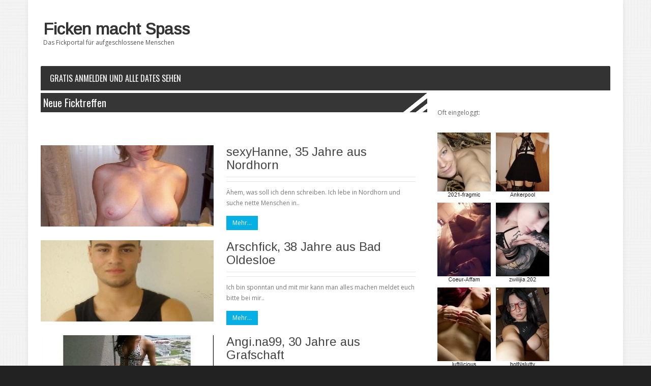

--- FILE ---
content_type: text/html; charset=UTF-8
request_url: https://ficken-macht-spass.com/page/6/
body_size: 7779
content:
<!DOCTYPE html>
<html dir="ltr" lang="de"
	prefix="og: https://ogp.me/ns#" >
<head>	
<!-- Meta info -->
<meta charset="UTF-8" />
<meta name="viewport" content="width=device-width, initial-scale=1, maximum-scale=1" />
<!-- Title -->

<link rel="profile" href="http://gmpg.org/xfn/11" />
 
<link rel="pingback" href="https://ficken-macht-spass.com/xmlrpc.php" />

<!-- CSS + jQuery + JavaScript --> 

<!--[if lt IE 9]> 
<link rel='stylesheet' href='https://ficken-macht-spass.com/wp-content/themes/bresponzive/css/ie8.css' type='text/css' media='all' />
<script src="https://ficken-macht-spass.com/wp-content/themes/bresponzive/js/html5.js"></script> 
<script type="text/javascript" src="https://ficken-macht-spass.com/wp-content/themes/bresponzive/js/css3-mediaqueries.js"></script>
<![endif]-->
<!--[if  IE 9]>
<link rel='stylesheet' href='https://ficken-macht-spass.com/wp-content/themes/bresponzive/css/ie9.css' type='text/css' media='all' /> 
<![endif]-->

		<!-- All in One SEO 4.3.3 - aioseo.com -->
		<title>Private Fickkontakte - Part 6</title>
		<meta name="description" content="Tolerante und aufgeschlossene Leute verabreden sich hier zu aufregenden Dates. - Part 6" />
		<meta name="robots" content="max-snippet:-1, max-image-preview:large, max-video-preview:-1" />
		<link rel="canonical" href="https://ficken-macht-spass.com/page/6/" />
		<link rel="prev" href="https://ficken-macht-spass.com/page/5/" />
		<link rel="next" href="https://ficken-macht-spass.com/page/7/" />
		<meta name="generator" content="All in One SEO (AIOSEO) 4.3.3 " />
		<meta property="og:locale" content="de_DE" />
		<meta property="og:site_name" content="Ficken macht Spass | Das Fickportal für aufgeschlossene Menschen" />
		<meta property="og:type" content="website" />
		<meta property="og:title" content="Private Fickkontakte - Part 6" />
		<meta property="og:description" content="Tolerante und aufgeschlossene Leute verabreden sich hier zu aufregenden Dates. - Part 6" />
		<meta property="og:url" content="https://ficken-macht-spass.com/page/6/" />
		<meta name="twitter:card" content="summary" />
		<meta name="twitter:title" content="Private Fickkontakte - Part 6" />
		<meta name="twitter:description" content="Tolerante und aufgeschlossene Leute verabreden sich hier zu aufregenden Dates. - Part 6" />
		<script type="application/ld+json" class="aioseo-schema">
			{"@context":"https:\/\/schema.org","@graph":[{"@type":"BreadcrumbList","@id":"https:\/\/ficken-macht-spass.com\/page\/6\/#breadcrumblist","itemListElement":[{"@type":"ListItem","@id":"https:\/\/ficken-macht-spass.com\/#listItem","position":1,"item":{"@type":"WebPage","@id":"https:\/\/ficken-macht-spass.com\/","name":"Home","description":"Tolerante und aufgeschlossene Leute verabreden sich hier zu aufregenden Dates. - Part 6","url":"https:\/\/ficken-macht-spass.com\/"}}]},{"@type":"CollectionPage","@id":"https:\/\/ficken-macht-spass.com\/page\/6\/#collectionpage","url":"https:\/\/ficken-macht-spass.com\/page\/6\/","name":"Private Fickkontakte - Part 6","description":"Tolerante und aufgeschlossene Leute verabreden sich hier zu aufregenden Dates. - Part 6","inLanguage":"de-DE","isPartOf":{"@id":"https:\/\/ficken-macht-spass.com\/#website"},"breadcrumb":{"@id":"https:\/\/ficken-macht-spass.com\/page\/6\/#breadcrumblist"},"about":{"@id":"https:\/\/ficken-macht-spass.com\/#organization"}},{"@type":"Organization","@id":"https:\/\/ficken-macht-spass.com\/#organization","name":"Ficken macht Spass","url":"https:\/\/ficken-macht-spass.com\/"},{"@type":"WebSite","@id":"https:\/\/ficken-macht-spass.com\/#website","url":"https:\/\/ficken-macht-spass.com\/","name":"Ficken macht Spass","description":"Das Fickportal f\u00fcr aufgeschlossene Menschen","inLanguage":"de-DE","publisher":{"@id":"https:\/\/ficken-macht-spass.com\/#organization"},"potentialAction":{"@type":"SearchAction","target":{"@type":"EntryPoint","urlTemplate":"https:\/\/ficken-macht-spass.com\/?s={search_term_string}"},"query-input":"required name=search_term_string"}}]}
		</script>
		<!-- All in One SEO -->

<link rel='dns-prefetch' href='//fonts.googleapis.com' />
<link rel="alternate" type="application/rss+xml" title="Ficken macht Spass &raquo; Feed" href="https://ficken-macht-spass.com/feed/" />
<link rel="alternate" type="application/rss+xml" title="Ficken macht Spass &raquo; Kommentar-Feed" href="https://ficken-macht-spass.com/comments/feed/" />
<script type="text/javascript">
/* <![CDATA[ */
window._wpemojiSettings = {"baseUrl":"https:\/\/s.w.org\/images\/core\/emoji\/15.0.3\/72x72\/","ext":".png","svgUrl":"https:\/\/s.w.org\/images\/core\/emoji\/15.0.3\/svg\/","svgExt":".svg","source":{"concatemoji":"https:\/\/ficken-macht-spass.com\/wp-includes\/js\/wp-emoji-release.min.js?ver=6.5.7"}};
/*! This file is auto-generated */
!function(i,n){var o,s,e;function c(e){try{var t={supportTests:e,timestamp:(new Date).valueOf()};sessionStorage.setItem(o,JSON.stringify(t))}catch(e){}}function p(e,t,n){e.clearRect(0,0,e.canvas.width,e.canvas.height),e.fillText(t,0,0);var t=new Uint32Array(e.getImageData(0,0,e.canvas.width,e.canvas.height).data),r=(e.clearRect(0,0,e.canvas.width,e.canvas.height),e.fillText(n,0,0),new Uint32Array(e.getImageData(0,0,e.canvas.width,e.canvas.height).data));return t.every(function(e,t){return e===r[t]})}function u(e,t,n){switch(t){case"flag":return n(e,"\ud83c\udff3\ufe0f\u200d\u26a7\ufe0f","\ud83c\udff3\ufe0f\u200b\u26a7\ufe0f")?!1:!n(e,"\ud83c\uddfa\ud83c\uddf3","\ud83c\uddfa\u200b\ud83c\uddf3")&&!n(e,"\ud83c\udff4\udb40\udc67\udb40\udc62\udb40\udc65\udb40\udc6e\udb40\udc67\udb40\udc7f","\ud83c\udff4\u200b\udb40\udc67\u200b\udb40\udc62\u200b\udb40\udc65\u200b\udb40\udc6e\u200b\udb40\udc67\u200b\udb40\udc7f");case"emoji":return!n(e,"\ud83d\udc26\u200d\u2b1b","\ud83d\udc26\u200b\u2b1b")}return!1}function f(e,t,n){var r="undefined"!=typeof WorkerGlobalScope&&self instanceof WorkerGlobalScope?new OffscreenCanvas(300,150):i.createElement("canvas"),a=r.getContext("2d",{willReadFrequently:!0}),o=(a.textBaseline="top",a.font="600 32px Arial",{});return e.forEach(function(e){o[e]=t(a,e,n)}),o}function t(e){var t=i.createElement("script");t.src=e,t.defer=!0,i.head.appendChild(t)}"undefined"!=typeof Promise&&(o="wpEmojiSettingsSupports",s=["flag","emoji"],n.supports={everything:!0,everythingExceptFlag:!0},e=new Promise(function(e){i.addEventListener("DOMContentLoaded",e,{once:!0})}),new Promise(function(t){var n=function(){try{var e=JSON.parse(sessionStorage.getItem(o));if("object"==typeof e&&"number"==typeof e.timestamp&&(new Date).valueOf()<e.timestamp+604800&&"object"==typeof e.supportTests)return e.supportTests}catch(e){}return null}();if(!n){if("undefined"!=typeof Worker&&"undefined"!=typeof OffscreenCanvas&&"undefined"!=typeof URL&&URL.createObjectURL&&"undefined"!=typeof Blob)try{var e="postMessage("+f.toString()+"("+[JSON.stringify(s),u.toString(),p.toString()].join(",")+"));",r=new Blob([e],{type:"text/javascript"}),a=new Worker(URL.createObjectURL(r),{name:"wpTestEmojiSupports"});return void(a.onmessage=function(e){c(n=e.data),a.terminate(),t(n)})}catch(e){}c(n=f(s,u,p))}t(n)}).then(function(e){for(var t in e)n.supports[t]=e[t],n.supports.everything=n.supports.everything&&n.supports[t],"flag"!==t&&(n.supports.everythingExceptFlag=n.supports.everythingExceptFlag&&n.supports[t]);n.supports.everythingExceptFlag=n.supports.everythingExceptFlag&&!n.supports.flag,n.DOMReady=!1,n.readyCallback=function(){n.DOMReady=!0}}).then(function(){return e}).then(function(){var e;n.supports.everything||(n.readyCallback(),(e=n.source||{}).concatemoji?t(e.concatemoji):e.wpemoji&&e.twemoji&&(t(e.twemoji),t(e.wpemoji)))}))}((window,document),window._wpemojiSettings);
/* ]]> */
</script>
<style id='wp-emoji-styles-inline-css' type='text/css'>

	img.wp-smiley, img.emoji {
		display: inline !important;
		border: none !important;
		box-shadow: none !important;
		height: 1em !important;
		width: 1em !important;
		margin: 0 0.07em !important;
		vertical-align: -0.1em !important;
		background: none !important;
		padding: 0 !important;
	}
</style>
<link rel='stylesheet' id='wp-block-library-css' href='https://ficken-macht-spass.com/wp-includes/css/dist/block-library/style.min.css?ver=6.5.7' type='text/css' media='all' />
<style id='classic-theme-styles-inline-css' type='text/css'>
/*! This file is auto-generated */
.wp-block-button__link{color:#fff;background-color:#32373c;border-radius:9999px;box-shadow:none;text-decoration:none;padding:calc(.667em + 2px) calc(1.333em + 2px);font-size:1.125em}.wp-block-file__button{background:#32373c;color:#fff;text-decoration:none}
</style>
<style id='global-styles-inline-css' type='text/css'>
body{--wp--preset--color--black: #000000;--wp--preset--color--cyan-bluish-gray: #abb8c3;--wp--preset--color--white: #ffffff;--wp--preset--color--pale-pink: #f78da7;--wp--preset--color--vivid-red: #cf2e2e;--wp--preset--color--luminous-vivid-orange: #ff6900;--wp--preset--color--luminous-vivid-amber: #fcb900;--wp--preset--color--light-green-cyan: #7bdcb5;--wp--preset--color--vivid-green-cyan: #00d084;--wp--preset--color--pale-cyan-blue: #8ed1fc;--wp--preset--color--vivid-cyan-blue: #0693e3;--wp--preset--color--vivid-purple: #9b51e0;--wp--preset--gradient--vivid-cyan-blue-to-vivid-purple: linear-gradient(135deg,rgba(6,147,227,1) 0%,rgb(155,81,224) 100%);--wp--preset--gradient--light-green-cyan-to-vivid-green-cyan: linear-gradient(135deg,rgb(122,220,180) 0%,rgb(0,208,130) 100%);--wp--preset--gradient--luminous-vivid-amber-to-luminous-vivid-orange: linear-gradient(135deg,rgba(252,185,0,1) 0%,rgba(255,105,0,1) 100%);--wp--preset--gradient--luminous-vivid-orange-to-vivid-red: linear-gradient(135deg,rgba(255,105,0,1) 0%,rgb(207,46,46) 100%);--wp--preset--gradient--very-light-gray-to-cyan-bluish-gray: linear-gradient(135deg,rgb(238,238,238) 0%,rgb(169,184,195) 100%);--wp--preset--gradient--cool-to-warm-spectrum: linear-gradient(135deg,rgb(74,234,220) 0%,rgb(151,120,209) 20%,rgb(207,42,186) 40%,rgb(238,44,130) 60%,rgb(251,105,98) 80%,rgb(254,248,76) 100%);--wp--preset--gradient--blush-light-purple: linear-gradient(135deg,rgb(255,206,236) 0%,rgb(152,150,240) 100%);--wp--preset--gradient--blush-bordeaux: linear-gradient(135deg,rgb(254,205,165) 0%,rgb(254,45,45) 50%,rgb(107,0,62) 100%);--wp--preset--gradient--luminous-dusk: linear-gradient(135deg,rgb(255,203,112) 0%,rgb(199,81,192) 50%,rgb(65,88,208) 100%);--wp--preset--gradient--pale-ocean: linear-gradient(135deg,rgb(255,245,203) 0%,rgb(182,227,212) 50%,rgb(51,167,181) 100%);--wp--preset--gradient--electric-grass: linear-gradient(135deg,rgb(202,248,128) 0%,rgb(113,206,126) 100%);--wp--preset--gradient--midnight: linear-gradient(135deg,rgb(2,3,129) 0%,rgb(40,116,252) 100%);--wp--preset--font-size--small: 13px;--wp--preset--font-size--medium: 20px;--wp--preset--font-size--large: 36px;--wp--preset--font-size--x-large: 42px;--wp--preset--spacing--20: 0.44rem;--wp--preset--spacing--30: 0.67rem;--wp--preset--spacing--40: 1rem;--wp--preset--spacing--50: 1.5rem;--wp--preset--spacing--60: 2.25rem;--wp--preset--spacing--70: 3.38rem;--wp--preset--spacing--80: 5.06rem;--wp--preset--shadow--natural: 6px 6px 9px rgba(0, 0, 0, 0.2);--wp--preset--shadow--deep: 12px 12px 50px rgba(0, 0, 0, 0.4);--wp--preset--shadow--sharp: 6px 6px 0px rgba(0, 0, 0, 0.2);--wp--preset--shadow--outlined: 6px 6px 0px -3px rgba(255, 255, 255, 1), 6px 6px rgba(0, 0, 0, 1);--wp--preset--shadow--crisp: 6px 6px 0px rgba(0, 0, 0, 1);}:where(.is-layout-flex){gap: 0.5em;}:where(.is-layout-grid){gap: 0.5em;}body .is-layout-flex{display: flex;}body .is-layout-flex{flex-wrap: wrap;align-items: center;}body .is-layout-flex > *{margin: 0;}body .is-layout-grid{display: grid;}body .is-layout-grid > *{margin: 0;}:where(.wp-block-columns.is-layout-flex){gap: 2em;}:where(.wp-block-columns.is-layout-grid){gap: 2em;}:where(.wp-block-post-template.is-layout-flex){gap: 1.25em;}:where(.wp-block-post-template.is-layout-grid){gap: 1.25em;}.has-black-color{color: var(--wp--preset--color--black) !important;}.has-cyan-bluish-gray-color{color: var(--wp--preset--color--cyan-bluish-gray) !important;}.has-white-color{color: var(--wp--preset--color--white) !important;}.has-pale-pink-color{color: var(--wp--preset--color--pale-pink) !important;}.has-vivid-red-color{color: var(--wp--preset--color--vivid-red) !important;}.has-luminous-vivid-orange-color{color: var(--wp--preset--color--luminous-vivid-orange) !important;}.has-luminous-vivid-amber-color{color: var(--wp--preset--color--luminous-vivid-amber) !important;}.has-light-green-cyan-color{color: var(--wp--preset--color--light-green-cyan) !important;}.has-vivid-green-cyan-color{color: var(--wp--preset--color--vivid-green-cyan) !important;}.has-pale-cyan-blue-color{color: var(--wp--preset--color--pale-cyan-blue) !important;}.has-vivid-cyan-blue-color{color: var(--wp--preset--color--vivid-cyan-blue) !important;}.has-vivid-purple-color{color: var(--wp--preset--color--vivid-purple) !important;}.has-black-background-color{background-color: var(--wp--preset--color--black) !important;}.has-cyan-bluish-gray-background-color{background-color: var(--wp--preset--color--cyan-bluish-gray) !important;}.has-white-background-color{background-color: var(--wp--preset--color--white) !important;}.has-pale-pink-background-color{background-color: var(--wp--preset--color--pale-pink) !important;}.has-vivid-red-background-color{background-color: var(--wp--preset--color--vivid-red) !important;}.has-luminous-vivid-orange-background-color{background-color: var(--wp--preset--color--luminous-vivid-orange) !important;}.has-luminous-vivid-amber-background-color{background-color: var(--wp--preset--color--luminous-vivid-amber) !important;}.has-light-green-cyan-background-color{background-color: var(--wp--preset--color--light-green-cyan) !important;}.has-vivid-green-cyan-background-color{background-color: var(--wp--preset--color--vivid-green-cyan) !important;}.has-pale-cyan-blue-background-color{background-color: var(--wp--preset--color--pale-cyan-blue) !important;}.has-vivid-cyan-blue-background-color{background-color: var(--wp--preset--color--vivid-cyan-blue) !important;}.has-vivid-purple-background-color{background-color: var(--wp--preset--color--vivid-purple) !important;}.has-black-border-color{border-color: var(--wp--preset--color--black) !important;}.has-cyan-bluish-gray-border-color{border-color: var(--wp--preset--color--cyan-bluish-gray) !important;}.has-white-border-color{border-color: var(--wp--preset--color--white) !important;}.has-pale-pink-border-color{border-color: var(--wp--preset--color--pale-pink) !important;}.has-vivid-red-border-color{border-color: var(--wp--preset--color--vivid-red) !important;}.has-luminous-vivid-orange-border-color{border-color: var(--wp--preset--color--luminous-vivid-orange) !important;}.has-luminous-vivid-amber-border-color{border-color: var(--wp--preset--color--luminous-vivid-amber) !important;}.has-light-green-cyan-border-color{border-color: var(--wp--preset--color--light-green-cyan) !important;}.has-vivid-green-cyan-border-color{border-color: var(--wp--preset--color--vivid-green-cyan) !important;}.has-pale-cyan-blue-border-color{border-color: var(--wp--preset--color--pale-cyan-blue) !important;}.has-vivid-cyan-blue-border-color{border-color: var(--wp--preset--color--vivid-cyan-blue) !important;}.has-vivid-purple-border-color{border-color: var(--wp--preset--color--vivid-purple) !important;}.has-vivid-cyan-blue-to-vivid-purple-gradient-background{background: var(--wp--preset--gradient--vivid-cyan-blue-to-vivid-purple) !important;}.has-light-green-cyan-to-vivid-green-cyan-gradient-background{background: var(--wp--preset--gradient--light-green-cyan-to-vivid-green-cyan) !important;}.has-luminous-vivid-amber-to-luminous-vivid-orange-gradient-background{background: var(--wp--preset--gradient--luminous-vivid-amber-to-luminous-vivid-orange) !important;}.has-luminous-vivid-orange-to-vivid-red-gradient-background{background: var(--wp--preset--gradient--luminous-vivid-orange-to-vivid-red) !important;}.has-very-light-gray-to-cyan-bluish-gray-gradient-background{background: var(--wp--preset--gradient--very-light-gray-to-cyan-bluish-gray) !important;}.has-cool-to-warm-spectrum-gradient-background{background: var(--wp--preset--gradient--cool-to-warm-spectrum) !important;}.has-blush-light-purple-gradient-background{background: var(--wp--preset--gradient--blush-light-purple) !important;}.has-blush-bordeaux-gradient-background{background: var(--wp--preset--gradient--blush-bordeaux) !important;}.has-luminous-dusk-gradient-background{background: var(--wp--preset--gradient--luminous-dusk) !important;}.has-pale-ocean-gradient-background{background: var(--wp--preset--gradient--pale-ocean) !important;}.has-electric-grass-gradient-background{background: var(--wp--preset--gradient--electric-grass) !important;}.has-midnight-gradient-background{background: var(--wp--preset--gradient--midnight) !important;}.has-small-font-size{font-size: var(--wp--preset--font-size--small) !important;}.has-medium-font-size{font-size: var(--wp--preset--font-size--medium) !important;}.has-large-font-size{font-size: var(--wp--preset--font-size--large) !important;}.has-x-large-font-size{font-size: var(--wp--preset--font-size--x-large) !important;}
.wp-block-navigation a:where(:not(.wp-element-button)){color: inherit;}
:where(.wp-block-post-template.is-layout-flex){gap: 1.25em;}:where(.wp-block-post-template.is-layout-grid){gap: 1.25em;}
:where(.wp-block-columns.is-layout-flex){gap: 2em;}:where(.wp-block-columns.is-layout-grid){gap: 2em;}
.wp-block-pullquote{font-size: 1.5em;line-height: 1.6;}
</style>
<link rel='stylesheet' id='style-css' href='https://ficken-macht-spass.com/wp-content/themes/bresponzive/style.css?ver=6.5.7' type='text/css' media='all' />
<link rel='stylesheet' id='camera-css' href='https://ficken-macht-spass.com/wp-content/themes/bresponzive/css/camera.css?ver=6.5.7' type='text/css' media='all' />
<link rel='stylesheet' id='skeleton-css' href='https://ficken-macht-spass.com/wp-content/themes/bresponzive/css/skeleton.css?ver=6.5.7' type='text/css' media='all' />
<link rel='stylesheet' id='google-webfonts-css' href='https://fonts.googleapis.com/css?family=Oswald|Arimo|Open+Sans' type='text/css' media='all' />
<link rel='stylesheet' id='slb_core-css' href='https://ficken-macht-spass.com/wp-content/plugins/simple-lightbox/client/css/app.css?ver=2.9.3' type='text/css' media='all' />
<script type="text/javascript" src="https://ficken-macht-spass.com/wp-includes/js/jquery/jquery.min.js?ver=3.7.1" id="jquery-core-js"></script>
<script type="text/javascript" src="https://ficken-macht-spass.com/wp-includes/js/jquery/jquery-migrate.min.js?ver=3.4.1" id="jquery-migrate-js"></script>
<script type="text/javascript" src="https://ficken-macht-spass.com/wp-content/themes/bresponzive/js/jquery.mobilemenu.min.js?ver=6.5.7" id="jquery.mobilemenu.min-js"></script>
<script type="text/javascript" src="https://ficken-macht-spass.com/wp-content/themes/bresponzive/js/jquery.easing.1.3.js?ver=6.5.7" id="easing-js"></script>
<link rel="https://api.w.org/" href="https://ficken-macht-spass.com/wp-json/" /><link rel="EditURI" type="application/rsd+xml" title="RSD" href="https://ficken-macht-spass.com/xmlrpc.php?rsd" />
<meta name="generator" content="WordPress 6.5.7" />
<link rel="icon" href="https://ficken-macht-spass.com/wp-content/uploads/cropped-39125223_2_16_300x300-32x32.jpg" sizes="32x32" />
<link rel="icon" href="https://ficken-macht-spass.com/wp-content/uploads/cropped-39125223_2_16_300x300-192x192.jpg" sizes="192x192" />
<link rel="apple-touch-icon" href="https://ficken-macht-spass.com/wp-content/uploads/cropped-39125223_2_16_300x300-180x180.jpg" />
<meta name="msapplication-TileImage" content="https://ficken-macht-spass.com/wp-content/uploads/cropped-39125223_2_16_300x300-270x270.jpg" />
</head>

<body class="home blog paged paged-6"> 

<!-- #wrapper -->	
<div id="wrapper" class="container clearfix"> 
    
<!-- /#Header --> 
<div id="wrapper-container"> 

<div id="header">	
	<div id="head-content" class="clearfix ">
 	<!-- Logo --> 
			<div id="logo">   
				   
				     
				<h1><a href="https://ficken-macht-spass.com/" title="Ficken macht Spass" rel="home">Ficken macht Spass</a></h1> <span>Das Fickportal für aufgeschlossene Menschen</span>
				   
			</div>	 	
			<!-- /#Logo -->
 	</div>	
 </div>
<!-- /#Header --> 

   	<!-- #CatNav -->  
	<div id="catnav" class="secondary">	
		<ul id="catmenu" class="catnav  container clearfix"><li id="menu-item-293" class="menu-item menu-item-type-post_type menu-item-object-page menu-item-293"><a href="https://ficken-macht-spass.com/anmelden/">Gratis Anmelden und alle Dates sehen</a></li>
</ul>	</div> 
	<!-- /#CatNav -->  
	 
 
	<!--[if lt IE 8]>
		<div class="msgnote"> 
			Your browser is <em>too old!</em> <a rel="nofollow" href="http://browsehappy.com/">Upgrade to a different browser</a> to experience this site. 
		</div>
	<![endif]-->	  
<!--#blocks-wrapper-->
<div id="blocks-wrapper" class="clearfix">
<!--#blocks-left-or-right-->

	<div id="blocks-left" class="eleven columns clearfix">	
   												<h2 class="blogpost-wrapper-title">Neue Ficktreffen </h2>	
					<div class="blog-lists-blog clearfix">
							<div class="blogposts-wrapper clearfix"> 
  
		 		
			<div class="blogposts-inner">
<ul>	 		
			<li class="full-left clearfix">					
				<div class="magbig-thumb post-146 post type-post status-publish format-standard has-post-thumbnail hentry category-aktuelle-fickkontakte">
						 
						 
					  								<a href="https://ficken-macht-spass.com/sexyhenriette-35-jahre-aus-nordhorn/" title="sexyHanne, 35 Jahre aus Nordhorn" class="post-thumbnail">
								
																<img src="https://ficken-macht-spass.com/wp-content/uploads/6413793_2_16_300x300-300x160.jpg" alt="sexyHanne, 35 Jahre aus Nordhorn"  />
 		 
 							</a>
					  						 
   				</div>
						 
				<div class="list-block clearfix">
					<h3><a href="https://ficken-macht-spass.com/sexyhenriette-35-jahre-aus-nordhorn/" title="sexyHanne, 35 Jahre aus Nordhorn">sexyHanne, 35 Jahre aus Nordhorn</a></h3> 	
							<div class="post-meta-blog">



					</div>
							
														
					<div class="maga-excerpt clearfix">
					<p>Ähem, was soll ich denn schreiben. Ich lebe in Nordhorn und suche nette Menschen in..</p>
					</div>	
						<div class="themepacific-read-more"><a class="tpcrn-read-more" href="https://ficken-macht-spass.com/sexyhenriette-35-jahre-aus-nordhorn/" title="sexyHanne, 35 Jahre aus Nordhorn">Mehr...</a>
					</div>	

			</div>
		</li></ul>
<br class="clear" />		</div>		
		
				
			<div class="blogposts-inner">
<ul>	 		
			<li class="full-left clearfix">					
				<div class="magbig-thumb post-144 post type-post status-publish format-standard has-post-thumbnail hentry category-aktuelle-fickkontakte">
						 
						 
					  								<a href="https://ficken-macht-spass.com/arschfick-38-jahre-aus-bad-oldesloe/" title="Arschfick, 38 Jahre aus Bad Oldesloe" class="post-thumbnail">
								
																<img src="https://ficken-macht-spass.com/wp-content/uploads/17149_1_16_300x300-300x160.jpg" alt="Arschfick, 38 Jahre aus Bad Oldesloe"  />
 		 
 							</a>
					  						 
   				</div>
						 
				<div class="list-block clearfix">
					<h3><a href="https://ficken-macht-spass.com/arschfick-38-jahre-aus-bad-oldesloe/" title="Arschfick, 38 Jahre aus Bad Oldesloe">Arschfick, 38 Jahre aus Bad Oldesloe</a></h3> 	
							<div class="post-meta-blog">



					</div>
							
														
					<div class="maga-excerpt clearfix">
					<p>Ich bin sponntan und mit mir kann man alles machen meldet euch bitte bei mir..</p>
					</div>	
						<div class="themepacific-read-more"><a class="tpcrn-read-more" href="https://ficken-macht-spass.com/arschfick-38-jahre-aus-bad-oldesloe/" title="Arschfick, 38 Jahre aus Bad Oldesloe">Mehr...</a>
					</div>	

			</div>
		</li></ul>
<br class="clear" />		</div>		
		
				
			<div class="blogposts-inner">
<ul>	 		
			<li class="full-left clearfix">					
				<div class="magbig-thumb post-142 post type-post status-publish format-standard has-post-thumbnail hentry category-aktuelle-fickkontakte">
						 
						 
					  								<a href="https://ficken-macht-spass.com/angi-na99-30-jahre-aus-grafschaft/" title="Angi.na99, 30 Jahre aus Grafschaft" class="post-thumbnail">
								
																<img src="https://ficken-macht-spass.com/wp-content/uploads/36854871_2_16_300x300-300x160.jpg" alt="Angi.na99, 30 Jahre aus Grafschaft"  />
 		 
 							</a>
					  						 
   				</div>
						 
				<div class="list-block clearfix">
					<h3><a href="https://ficken-macht-spass.com/angi-na99-30-jahre-aus-grafschaft/" title="Angi.na99, 30 Jahre aus Grafschaft">Angi.na99, 30 Jahre aus Grafschaft</a></h3> 	
							<div class="post-meta-blog">



					</div>
							
														
					<div class="maga-excerpt clearfix">
					<p>Ich bn für alles zu haben! Größe:170 Religion:keine Angabe Raucher:yes Figur:schlank Sex:heterosexuell Beziehungsstatus:Single Sternzeichen:Waage Haarfarbe:schwarz..</p>
					</div>	
						<div class="themepacific-read-more"><a class="tpcrn-read-more" href="https://ficken-macht-spass.com/angi-na99-30-jahre-aus-grafschaft/" title="Angi.na99, 30 Jahre aus Grafschaft">Mehr...</a>
					</div>	

			</div>
		</li></ul>
<br class="clear" />		</div>		
		
				
			<div class="blogposts-inner">
<ul>	 		
			<li class="full-left clearfix">					
				<div class="magbig-thumb post-140 post type-post status-publish format-standard has-post-thumbnail hentry category-aktuelle-fickkontakte">
						 
						 
					  								<a href="https://ficken-macht-spass.com/norberta31-32-jahre-aus-frankfurt-am-main/" title="Norberta31, 32 Jahre aus Frankfurt am Main" class="post-thumbnail">
								
																<img src="https://ficken-macht-spass.com/wp-content/uploads/38721829_2_16_300x300-300x160.jpg" alt="Norberta31, 32 Jahre aus Frankfurt am Main"  />
 		 
 							</a>
					  						 
   				</div>
						 
				<div class="list-block clearfix">
					<h3><a href="https://ficken-macht-spass.com/norberta31-32-jahre-aus-frankfurt-am-main/" title="Norberta31, 32 Jahre aus Frankfurt am Main">Norberta31, 32 Jahre aus Frankfurt am Main</a></h3> 	
							<div class="post-meta-blog">



					</div>
							
														
					<div class="maga-excerpt clearfix">
					<p>Welcher Mann sucht eine echt tolle Frau??? Größe:164 Religion:keine Angabe Raucher:yes Figur:schlank Sex:heterosexuell Beziehungsstatus:Single Sternzeichen:Widder..</p>
					</div>	
						<div class="themepacific-read-more"><a class="tpcrn-read-more" href="https://ficken-macht-spass.com/norberta31-32-jahre-aus-frankfurt-am-main/" title="Norberta31, 32 Jahre aus Frankfurt am Main">Mehr...</a>
					</div>	

			</div>
		</li></ul>
<br class="clear" />		</div>		
		
				
			<div class="blogposts-inner">
<ul>	 		
			<li class="full-left clearfix">					
				<div class="magbig-thumb post-138 post type-post status-publish format-standard has-post-thumbnail hentry category-aktuelle-fickkontakte">
						 
						 
					  								<a href="https://ficken-macht-spass.com/diana34-43-jahre-aus-stadtilm/" title="Diana34, 43 Jahre aus Stadtilm" class="post-thumbnail">
								
																<img src="https://ficken-macht-spass.com/wp-content/uploads/587654_2_16_300x300-300x160.jpg" alt="Diana34, 43 Jahre aus Stadtilm"  />
 		 
 							</a>
					  						 
   				</div>
						 
				<div class="list-block clearfix">
					<h3><a href="https://ficken-macht-spass.com/diana34-43-jahre-aus-stadtilm/" title="Diana34, 43 Jahre aus Stadtilm">Diana34, 43 Jahre aus Stadtilm</a></h3> 	
							<div class="post-meta-blog">



					</div>
							
														
					<div class="maga-excerpt clearfix">
					<p>Hallo!!Ich bin eine ganz normale unkomplizierte Frau!Ich suche einen Mann,der es versteht eine Frau im..</p>
					</div>	
						<div class="themepacific-read-more"><a class="tpcrn-read-more" href="https://ficken-macht-spass.com/diana34-43-jahre-aus-stadtilm/" title="Diana34, 43 Jahre aus Stadtilm">Mehr...</a>
					</div>	

			</div>
		</li></ul>
<br class="clear" />		</div>		
		
				
			<div class="blogposts-inner">
<ul>	 		
			<li class="full-left clearfix">					
				<div class="magbig-thumb post-136 post type-post status-publish format-standard has-post-thumbnail hentry category-aktuelle-fickkontakte">
						 
						 
					  								<a href="https://ficken-macht-spass.com/anne-kristina-38-jahre-aus-duerrlewang/" title="Anne-Kristina, 38 Jahre aus Dürrlewang" class="post-thumbnail">
								
																<img src="https://ficken-macht-spass.com/wp-content/uploads/9579198_2_16_300x300-300x160.jpg" alt="Anne-Kristina, 38 Jahre aus Dürrlewang"  />
 		 
 							</a>
					  						 
   				</div>
						 
				<div class="list-block clearfix">
					<h3><a href="https://ficken-macht-spass.com/anne-kristina-38-jahre-aus-duerrlewang/" title="Anne-Kristina, 38 Jahre aus Dürrlewang">Anne-Kristina, 38 Jahre aus Dürrlewang</a></h3> 	
							<div class="post-meta-blog">



					</div>
							
														
					<div class="maga-excerpt clearfix">
					<p>Ich will einfach nur SEX! Größe:172 Religion:keine Angabe Raucher:no Figur:dicker Sex:heterosexuell Beziehungsstatus:verheiratet Sternzeichen:Schütze Haarfarbe:schwarz Haarlänge:keine..</p>
					</div>	
						<div class="themepacific-read-more"><a class="tpcrn-read-more" href="https://ficken-macht-spass.com/anne-kristina-38-jahre-aus-duerrlewang/" title="Anne-Kristina, 38 Jahre aus Dürrlewang">Mehr...</a>
					</div>	

			</div>
		</li></ul>
<br class="clear" />		</div>		
		
				
			<div class="blogposts-inner">
<ul>	 		
			<li class="full-left clearfix">					
				<div class="magbig-thumb post-134 post type-post status-publish format-standard has-post-thumbnail hentry category-aktuelle-fickkontakte">
						 
						 
					  								<a href="https://ficken-macht-spass.com/paschalinna-38-jahre-aus-ratingen/" title="Pasulina, 38 Jahre aus Ratingen" class="post-thumbnail">
								
																<img src="https://ficken-macht-spass.com/wp-content/uploads/37077633_2_16_300x300-300x160.jpg" alt="Pasulina, 38 Jahre aus Ratingen"  />
 		 
 							</a>
					  						 
   				</div>
						 
				<div class="list-block clearfix">
					<h3><a href="https://ficken-macht-spass.com/paschalinna-38-jahre-aus-ratingen/" title="Pasulina, 38 Jahre aus Ratingen">Pasulina, 38 Jahre aus Ratingen</a></h3> 	
							<div class="post-meta-blog">



					</div>
							
														
					<div class="maga-excerpt clearfix">
					<p>Gibt es hier einen sportbegeisterten Mann mit dem ich zusammen Squash spielen kann? Macht mir..</p>
					</div>	
						<div class="themepacific-read-more"><a class="tpcrn-read-more" href="https://ficken-macht-spass.com/paschalinna-38-jahre-aus-ratingen/" title="Pasulina, 38 Jahre aus Ratingen">Mehr...</a>
					</div>	

			</div>
		</li></ul>
<br class="clear" />		</div>		
		
				
			<div class="blogposts-inner">
<ul>	 		
			<li class="full-left clearfix">					
				<div class="magbig-thumb post-132 post type-post status-publish format-standard has-post-thumbnail hentry category-aktuelle-fickkontakte">
						 
						 
					  								<a href="https://ficken-macht-spass.com/ginavalentina-35-jahre-aus-duisburg/" title="GinaValentina, 35 Jahre aus Duisburg" class="post-thumbnail">
								
																<img src="https://ficken-macht-spass.com/wp-content/uploads/22029715_2_16_300x300-300x160.jpg" alt="GinaValentina, 35 Jahre aus Duisburg"  />
 		 
 							</a>
					  						 
   				</div>
						 
				<div class="list-block clearfix">
					<h3><a href="https://ficken-macht-spass.com/ginavalentina-35-jahre-aus-duisburg/" title="GinaValentina, 35 Jahre aus Duisburg">GinaValentina, 35 Jahre aus Duisburg</a></h3> 	
							<div class="post-meta-blog">



					</div>
							
														
					<div class="maga-excerpt clearfix">
					<p>Leben den Moment&#8230;. Größe:155 Religion:keine Angabe Raucher:no Figur:normal Sex:heterosexuell Beziehungsstatus:Single Sternzeichen:Stier Haarfarbe:rot Haarlänge:mittel Brillenträger(in):keine Angabe..</p>
					</div>	
						<div class="themepacific-read-more"><a class="tpcrn-read-more" href="https://ficken-macht-spass.com/ginavalentina-35-jahre-aus-duisburg/" title="GinaValentina, 35 Jahre aus Duisburg">Mehr...</a>
					</div>	

			</div>
		</li></ul>
<br class="clear" />		</div>		
		
				
			<div class="blogposts-inner">
<ul>	 		
			<li class="full-left clearfix">					
				<div class="magbig-thumb post-130 post type-post status-publish format-standard has-post-thumbnail hentry category-aktuelle-fickkontakte">
						 
						 
					  								<a href="https://ficken-macht-spass.com/annechien32-37-jahre-aus-fiss/" title="Annypopenny32, 37 Jahre aus Fiss" class="post-thumbnail">
								
																<img src="https://ficken-macht-spass.com/wp-content/uploads/6859156_2_16_300x300-300x160.jpg" alt="Annypopenny32, 37 Jahre aus Fiss"  />
 		 
 							</a>
					  						 
   				</div>
						 
				<div class="list-block clearfix">
					<h3><a href="https://ficken-macht-spass.com/annechien32-37-jahre-aus-fiss/" title="Annypopenny32, 37 Jahre aus Fiss">Annypopenny32, 37 Jahre aus Fiss</a></h3> 	
							<div class="post-meta-blog">



					</div>
							
														
					<div class="maga-excerpt clearfix">
					<p>Ich quelle förmlich über vor Temperament und das nicht beim Sex, sondern in allen Lebenslagen&#8230;</p>
					</div>	
						<div class="themepacific-read-more"><a class="tpcrn-read-more" href="https://ficken-macht-spass.com/annechien32-37-jahre-aus-fiss/" title="Annypopenny32, 37 Jahre aus Fiss">Mehr...</a>
					</div>	

			</div>
		</li></ul>
<br class="clear" />		</div>		
		
				
			<div class="blogposts-inner">
<ul>	 		
			<li class="full-left clearfix">					
				<div class="magbig-thumb post-128 post type-post status-publish format-standard has-post-thumbnail hentry category-aktuelle-fickkontakte">
						 
						 
					  								<a href="https://ficken-macht-spass.com/untenohne_hannover-35-jahre-aus-hannover/" title="UntenOhne, 35 Jahre aus Hannover" class="post-thumbnail">
								
																<img src="https://ficken-macht-spass.com/wp-content/uploads/37522507_2_16_300x300-300x160.jpg" alt="UntenOhne, 35 Jahre aus Hannover"  />
 		 
 							</a>
					  						 
   				</div>
						 
				<div class="list-block clearfix">
					<h3><a href="https://ficken-macht-spass.com/untenohne_hannover-35-jahre-aus-hannover/" title="UntenOhne, 35 Jahre aus Hannover">UntenOhne, 35 Jahre aus Hannover</a></h3> 	
							<div class="post-meta-blog">



					</div>
							
														
					<div class="maga-excerpt clearfix">
					<p>Ich bin eine seltsame Mischung. Mal schüchterne Maus und dann aufgetaut um Bett eine wilde..</p>
					</div>	
						<div class="themepacific-read-more"><a class="tpcrn-read-more" href="https://ficken-macht-spass.com/untenohne_hannover-35-jahre-aus-hannover/" title="UntenOhne, 35 Jahre aus Hannover">Mehr...</a>
					</div>	

			</div>
		</li></ul>
<br class="clear" />		</div>		
		
				 		 
			</div>					 					 
</div>
		<div class="pagination clearfix">
			<a class="page-numbers" href="https://ficken-macht-spass.com/page/1/">1</a>
<span class="page-numbers dots">&hellip;</span>
<a class="page-numbers" href="https://ficken-macht-spass.com/page/4/">4</a>
<a class="page-numbers" href="https://ficken-macht-spass.com/page/5/">5</a>
<span aria-current="page" class="page-numbers current">6</span>
<a class="page-numbers" href="https://ficken-macht-spass.com/page/7/">7</a>
<a class="page-numbers" href="https://ficken-macht-spass.com/page/8/">8</a>
<a class="page-numbers" href="https://ficken-macht-spass.com/page/9/">9</a>		</div>
 <!--homepage content-->
 							 
  			</div>
 			<!-- /blocks col -->
 <!--#Sidebar-->
<div id="sidebar" class="six columns  clearfix">
<div id="block-3" class="sidebar-widget widget_block widget_text">
<p>Oft eingeloggt:</p>
</div><div id="block-2" class="sidebar-widget widget_block widget_media_image">
<figure class="wp-block-image size-full"><a href="https://ficken-macht-spass.com/recommends/hotdates/"><img loading="lazy" decoding="async" width="226" height="968" src="https://ficken-macht-spass.com/wp-content/uploads/datesuserwidget-richtig.jpg" alt="" class="wp-image-365" srcset="https://ficken-macht-spass.com/wp-content/uploads/datesuserwidget-richtig.jpg 226w, https://ficken-macht-spass.com/wp-content/uploads/datesuserwidget-richtig-70x300.jpg 70w" sizes="(max-width: 226px) 100vw, 226px" /></a></figure>
</div></div> 
<!-- /#Sidebar-->						 </div>
<!--/#blocks-wrapper-->
 </div>
 <!--/#Wrapper-container -->
 </div>
 <!--/#Wrapper -->
 
 
<!-- #footer-->
 <div id="footer" class="container clearfix">
  <div class="foot-wrap container">  
	  <p class="copyright">Ficken macht Spass&nbsp; &copy;&nbsp;2025</p>
	  <p class="credit"> <a title="ThemePacific" href="http://themepacific.com"></a></p>
  </div></div><!--/#Footer -->
   <script type="text/javascript" id="ta_main_js-js-extra">
/* <![CDATA[ */
var thirsty_global_vars = {"home_url":"\/\/ficken-macht-spass.com","ajax_url":"https:\/\/ficken-macht-spass.com\/wp-admin\/admin-ajax.php","link_fixer_enabled":"yes","link_prefix":"recommends","link_prefixes":["recommends"],"post_id":"146","enable_record_stats":"yes","enable_js_redirect":"yes","disable_thirstylink_class":""};
/* ]]> */
</script>
<script type="text/javascript" src="https://ficken-macht-spass.com/wp-content/plugins/thirstyaffiliates/js/app/ta.js?ver=3.10.15" id="ta_main_js-js"></script>
<script type="text/javascript" src="https://ficken-macht-spass.com/wp-content/themes/bresponzive/js/camera.min.js?ver=2.0" id="camera-js"></script>
<script type="text/javascript" src="https://ficken-macht-spass.com/wp-content/themes/bresponzive/js/jquery.mobile.customized.min.js?ver=2.0" id="jquery.mobile.customized.min-js"></script>
<script type="text/javascript" src="https://ficken-macht-spass.com/wp-includes/js/jquery/ui/core.min.js?ver=1.13.2" id="jquery-ui-core-js"></script>
<script type="text/javascript" src="https://ficken-macht-spass.com/wp-content/themes/bresponzive/js/tpcrn_scripts.js?ver=1.0" id="themepacific.script-js"></script>
<script type="text/javascript" id="slb_context">/* <![CDATA[ */if ( !!window.jQuery ) {(function($){$(document).ready(function(){if ( !!window.SLB ) { {$.extend(SLB, {"context":["public","user_guest"]});} }})})(jQuery);}/* ]]> */</script>

 </body>
 </html>

--- FILE ---
content_type: text/css
request_url: https://ficken-macht-spass.com/wp-content/themes/bresponzive/style.css?ver=6.5.7
body_size: 8271
content:
/*
Theme Name: BresponZive
Description: BresponZive is a Premium style WordPress theme that has come with Magazine/blog style layout.It Includes much more options and highly customizable.  This has come with a fully responsive layout and design. It is an easy-to-customize and fully featured WordPress Theme. It has 2 columns, unlimited homepage Magazine style Widgetized sections. Theme has come with WP Nav menus, Widgetized sidebars and 7 Popular Widgets inclusing stylish social Icons widget. Theme is built on advanced solid framework which includes lots of advanced features and functions. **You can use this theme with 3 different styles. 1. Magazine with Tradional Blog style 2. Magazine style only 3. Trandional Blog Style only**
Author: ThemePacific
Author URI: http://themepacific.com
Theme URI: http://demo.themepacific.com/bresponzive/
License: GNU General Public License v2 or later
License URI: http://www.gnu.org/licenses/gpl-2.0.html
Version: 1.1.0
Tags: white, black, two-columns, right-sidebar, flexible-width, threaded-comments, blue, custom-menu, featured-images, gray, light, theme-options, translation-ready
*/

/* =============================================================================
   Reset / Display Role 
   ========================================================================== */

 
/* #Reset & Basics (Inspired by E. Meyers) */
	html, body, div, span, applet, object, iframe, h1, h2, h3, h4, h5, h6, p, blockquote, pre, a, abbr, acronym, address, big, cite, code, del, dfn, em, img, ins, kbd, q, s, samp, small, strike, strong, sub, sup, tt, var, b, u, i, center, dl, dt, dd, ol, ul, li, fieldset, form, label, legend, table, caption, tbody, tfoot, thead, tr, th, td, article, aside, canvas, details, embed, figure, figcaption, footer, header, hgroup, menu, nav, output, ruby, section, summary, time, mark, audio, video {
		margin: 0;
		padding: 0;
		border: 0;
		font-size: 100%;
		font: inherit;
		vertical-align: baseline; }
	article, aside, details, figcaption, figure, footer, header, hgroup, menu, nav, section {
		display: block; }
	body {
		line-height: 1; }
	ol, ul { list-style: none;}
	blockquote, q {
		quotes: none; }
	blockquote:before, blockquote:after,
	q:before, q:after {
		content: '';
		content: none; }
	blockquote {margin: 0 0 38px 0;padding: 20px 20px 0 20px;background: #FAFAFA;border-right: 1px solid #E5E5E5;border-bottom: 1px solid #E5E5E5;border-left: 8px solid #E5E5E5;}
	table { border-collapse: separate; border-spacing: 0; margin-bottom:10px;}
	caption, th, td { text-align: left; font-weight: normal; }
	 
/* =============================================================================
   General Styles
   ========================================================================== */

/* #Basic Styles */
	body { font-family: "Open sans",Helvetica,Arial,sans-serif;font-size: 12px;color: #666;-webkit-text-size-adjust: 100%;line-height: 18.5px;}
 	html{ min-height: 100%; }

/* #Typography */
	h1, h2, h3, h4, h5, h6 {color: #666;line-height:1.27;font-family: "Arimo",Helvetica,Arial,sans-serif;font-weight: normal; }
	h1{font-size:1.8em}h2{font-size:1.7em}h3{font-size:1.55em}h4{font-size:1.4em}h5{font-size:1.25em}h6{font-size:1.1em}
	h1 a, h2 a, h3 a, h4 a, h5 a, h6 a { font-weight: inherit; }
 
 	p img { margin: 0; }
 
	i, cite, em, var, address, dfn {font-style: italic;}
	strong { font-weight: bold; }
	small,sub,sup { font-size: 80%; }
	sub {vertical-align: baseline;position: relative;top: 0.3em;}
	sup {vertical-align: baseline;position: relative;bottom: 0.3em;}
	code {font: .9em Monaco,monospace,Courier,"Courier New";}
	acronym {text-transform: uppercase;border-bottom: 1px dashed #666;cursor: help;}
	pre {overflow: auto;font: .9em Monaco,monospace,Courier,"Courier New";line-height: 20px;margin-bottom: 20px;padding: 10px;}

/*	#Blockquotes  */
	blockquote, blockquote p { font-size: 17px; line-height: 24px; color: #777; font-style: italic; }
	blockquote { margin: 0 0 20px; padding: 9px 20px 0 19px;   }
	blockquote cite { display: block; font-size: 12px; color: #555; }
	blockquote cite:before { content: "\2014 \0020"; }
	blockquote cite a{ color: #555; }

	hr { border: solid #ddd; border-width: 1px 0 0; clear: both; margin: 10px 0 30px; height: 0; }

/* #Links */
	a{ color: inherit; text-decoration: none; outline: 0;-webkit-tap-highlight-color:#FFA602; }
	a:hover{ color: inherit; }
	p a { line-height: inherit; }
	a {transition: all .2s linear; -o-transition: all .2s linear;-moz-transition: all .2s linear;-webkit-transition: all .2s linear;}
 

/* #Lists */
	 
	ol { list-style: decimal; }
 	ul.square { list-style: square outside; }
	ul.circle { list-style: circle outside; }
	ul.disc { list-style: disc outside; }
	ul ul, ul ol,
	ol ol, ol ul { margin: 4px 0 5px 30px;  }

	li { line-height: 18px; }
	ul.large li { line-height: 21px; }
	li p { line-height: 21px; }
	dl {margin: 0 0 20px 5px;}
	dl dt {font-weight: bold;margin: 10px 0 0 0;}
	dl dd {margin: 5px 0 0 1.5em;}
	dl dd {margin: 5px 0 0 1.5em;}
 	.clearfix:after {
     visibility: hidden;
     display: block;
     font-size: 0;
     content: " ";
     clear: both;
     height: 0;
     }
	.clearfix { display: inline-block; }
	* html .clearfix { height: 1%; }
	.clearfix { display: block; }
		.clearer {
	clear: both;
	display: block;
	overflow: hidden;
	visibility: hidden;
	width: 0;
	height: 0;
	}
img {max-width: 100%;
height: auto;display:block;}
/* =============================================================================
   Structure
   ========================================================================== */
 
/* #Wrapper */
 	body {
background: #222 url('images/bg/bg1.png');
}
	#wrapper {
	position: relative;
	margin: 0 auto;
	background:#fff;
	-moz-box-shadow: 0 4px 10px rgba(0, 0, 0, .08);
	box-shadow: 0 4px 10px rgba(0, 0, 0, .08);
	-webkit-box-shadow: 0 4px 10px rgba(0, 0, 0, .08);
	}
	#wrapper-container{margin:0 25px;overflow:hidden;}
	#blocks-wrapper  {position: relative;
	 
	background: #fff;}
	#sidebar {float:right;margin-top: 30px; }
 
/* #Header */

	
	#header {clear: both;margin: 0 auto;padding: 0;border-bottom: none!important;position: relative;z-index: 1;}
 	#head-content {margin: 0 auto;padding:20px 0;position: relative; position:relative;min-height:90px;z-index:98;}
	.head-strip{border-top:5px solid #B6B4B0;}
	#logo {margin: 20px 10px 10px 5px;text-align:left;color:#555;float: left;}
 	#logo h1, #logo h2 {font-size: 32px;margin: 0 !important;line-height: 35px !important;}
	#logo a {font-weight: 700;color: #333;padding: 0px;margin: 0px;text-decoration: none;}
	#header-banner468{float: right;
border: 1px solid #F3F3F3;
position: relative;} 
   
  /* #categroy menu */

	#catnav{
background: #353535;
margin: 0;
font-size: 12px;
min-height: 35px;
 position: relative;
  }
 #catnav.secondary{
  background: #333; 
 border-top-right-radius: 2px;
 margin-bottom: 5px;
border-top-left-radius: 2px;
 

}
	#catnav ul {
margin: 0 auto;
padding: 0;
list-style: none;
line-height: 1;
border-bottom: 0;
text-align: center;
 
}
#catnav ul a {
position: relative;
display: block;
 padding: 0 18px;
height: 35px;
line-height: 38px;
color: #fff;
text-transform:uppercase;
-webkit-transition: all 0.2s ease-in-out;
-moz-transition: all 0.2s ease-in-out;
-o-transition: all 0.2s ease-in-out;
transition: all 0.2s ease-in-out;
}
#catnav.secondary ul a{height: 48px;
color: white;
line-height: 48px;
font-family: Oswald,serif;
font-size: 16px;}
	 
#catnav ul li{
float: left;
position: relative;
width: auto;
 transition: all .3s;
-ms-transition: all .3s;
-moz-transition: all .3s;
-o-transition: all .3s;
-webkit-transition: all .3s;
}
 
	#catnav > .sub-menu{margin-left:0;}
	#catnav ul li:first-child  
	#maganav ul  a{border-right:none;}
  	#catnav ul li.current-menu-item  a{color: #fff;}
 	ul.catnav li a{padding:5px 10px;}	
  	#catnav ul li.current-menu-item  ,#catnav ul li a:hover {color: #EEE;background: #202020;  }
	
	#catnav.secondary ul li.current-menu-item, #catnav.secondary >ul >li a:hover {background:#06AFE4; }
	
	#catnav ul li.dropme a{background: #06AFE4;} 
	#catnav ul ul {position: absolute;left: -999em;width: 212px;z-index:99999;border:0;border-bottom: 1px solid #222;margin-left:-1px;background: none;border-bottom: none;}
	#catnav ul ul a {
width: 198px;
background-color: #212326;
height: 15px;
line-height: 15px;
padding: 15px 0px 10px 15px;
overflow: hidden;
text-align: left;
border-right: none;} 
#catnav.secondary ul ul a{padding: 0px 0px 2px 15px;}
	#catnav ul ul a:hover {background-color: #3C3732!important;}
	#catnav ul ul ul {border-top:0;margin: -44px 0 0 208px;}
	#catnav ul li li  { margin:0;border:0;border-bottom: 1px solid #0084B8;}
	#catnav ul li:hover { position:static;}
	#catnav ul li:hover ul ul, #catnav ul li:hover ul ul ul, #catnav ul li:hover ul ul ul ul { left:-999em; }
	#catnav ul li:hover ul, #catnav ul li li:hover ul,#catnav ul li li li:hover ul,#catnav ul li li li li:hover ul { left:auto; }
	#notifybrowser{padding:30px;background:#eee;border:1px solid #ddd;}
.fluid_container {
	float:left;margin:30px 0;position: relative;z-index: 1;background: #fff;width:100%;height:360px; 
	} 	
 /* #Homepage */
/* #Magazine */
.blogposts-wrapper {
position: relative;
background: white;
margin: 30px 0;
}
 .blog-lists { position: relative;  float: left; }
 .blogposts-inner {
margin-top: 20px;
}
h2.blogpost-wrapper-title,.widget-head{
background: url(images/bg-stripe.png) no-repeat 100% 0px;
position: relative;
font-family: Oswald,serif;
background-color: #363636;
z-index: 100;
margin-bottom: 15px;
line-height: 28px;
color: white;
padding: 5px;
height: 28px;
font-size: 20px;
 }
 
   	.tpcrn_magazine_singlethumb  .blog-lists li:first-child h3 a {font-size: 22px;}
 	.blog-lists li {position:relative; padding: 0;margin-bottom: 20px;overflow: hidden;}
 	.blog-lists-title { position: relative;width:100%; display:inline;float: left;  }
	.blog-lists h3{ display: inline-block;}	
 	.blog-lists h3 a{ font-family:Arimo,serif; font-size: 20px;font-weight: normal; color: #363636;text-decoration: none;line-height: 1.2; }
	.blog-list-small  h3 a{font-family:Arimo,serif;font-size:14px;}
  	.blog-lists .time ,.sb-post-list-title .time{font-family:Arimo,sans-serif;color: #818181;font-size: 11px;margin:5px 0 2px;}
	.sb-post-list-title .time{margin-top:4px;}
	.maga-excerpt{display:block;float:left;margin-bottom:15px;}.sticky{}
 	.sb-post-list-title span{ padding-left:0px;color:#7E7E7E; }
  	.magbig-thumb { position: relative;float:left; height:160px;width:340px; }
	.magbig-thumb img{width: 100%;height: 100%;position: relative;z-index: 1;opacity: 1 !important;}
   	.blog-lists-blog h3 {font-size: 24px;margin-bottom: 10px;color: #464646;line-height: 26px;}
	.blog-lists-blog h3 a:hover{color:#06AFE4;}
	.full-right{float: left;width: 47%;margin-right: 10px;height:80px;}
	.full-left {display:block;position:relative; width:100%;float: left; }
	.list-block {position: relative;width:49%;float:left;border-top: none;padding-bottom: 6px;color: #777;padding:0px 0px 0 25px;min-height:148px;}
	.list-block-slide{margin:20px;}
	.list-block-slide h3{font-family:Oswald,sans-serif;}
	.list-block-slide .post-meta-blog{font-size:10px;}
	#sidebar .sb-post-thumbnail {width: 70px;margin-right: 12px;display: inline-block;vertical-align: top;}
 
 
 .blog-lists.one-half.column.first,
 .blog-lists.one-half.column.second{
width: 47%;padding-right:15px;
}
.blog-lists.one-half.column.second{padding:0 0 0 15px;}
li.blog-list-small {
border-top: 1px solid #E4E4E4;
margin-top: 12px;
padding-top: 12px;
margin-bottom: 10px;
}
.blog-list-big .time{border-bottom: 1px solid #E4E4E4;
border-top: 1px solid #E4E4E4;
padding: 4px 0 4px;font-size:11px;
margin-bottom: 10px;
}
 
.blog-list-small .blog-lists-title {
 width: 76%;
 float: right;
 }
 .sb-post-big-thumbnail {
margin-bottom: 12px;
}
 .tpcrn-read-more {
line-height: 1;
clear:none;
padding: 8px 12px;
color: white;
background: #06AFE4;
display: inline-block;
}
.tpcrn-read-more:hover {
background: #161615;
color: white;
}
.tpcrn_magazine_doublethumb {
border-bottom: 1px dashed #DDD;
}
/*Home Blog /Archives/Search */
 
/* #Pagination */

	.pagination { position: relative;
margin: 10px 10px 30px 0px;
overflow: hidden;
text-align: center;
border-bottom: 1px solid #DDD;
padding-bottom: 20px;} 
	.pagination .current ,.pagination a, .page-numbers.dots{
	font-size: 0.875em;
font-weight: 300;
line-height: 35px;
height: 35px;
width:35px;
text-align: center;
margin-right: 7px;
display: block;
float: left;
color: white;
background: #06AFE4;
 } 
 .pagination .current,.pagination a:hover  {
color: white;
background: #161615;
text-decoration: none;}
  .page-numbers.dots{text-shadow:none;padding:0;border:none;background:none;box-shadow:none;color:#fff;}



/* # single Post/ Page styles */
	.post-content {
background: white;
margin:0px ;
padding: 15px;
 
}
	.post-title { position: relative;}
	.post-title h1 {  color:#333; margin-top: 10px;font-size: 30px;margin-bottom: 0;line-height: 1.2;word-break:normal;word-wrap: break-word; }
	.page .post-title {border-bottom: 1px solid whiteSmoke;}
 

.post-meta-blog{font-family: Arimo,sans-serif;
color: #707070;
border-bottom: 1px solid #E4E4E4;
border-top: 1px solid #E4E4E4;
padding: 4px 0 4px;
font-size: 11px;
margin: 10px 0;}
.post-meta-blog span {display: inline-block; }

 /* #Post Thumbnails */
  
 
 
/* #Post/Page Elements */
	.post-outer{ margin:0 0 0 0px}
	.page .post-outer{ margin:0px}
	.post_content { position: relative; color: #222;   font-style:normal;font-family: "HelveticaNeue", "Helvetica Neue","Helvetica", Arial, sans-serif;font-size:13px;line-height: 20px;margin: 10px 0;}
	.post_content h1 { font-size: 32px;}
	.post_content h2 { font-size: 28px;}
	.post_content h3 { font-size: 24px;}
	.post_content h4 { font-size: 20px;}
	.post_content h5 { font-size: 16px;}
	.post_content h6 { font-size: 12px;}
	.post_content h1, .post_content h2, .post_content h3, .post_content h4, .post_content h5, .post_content h6 { line-height: 1.2;color: #111;margin: 10px 0 15px; }
	.post_content img{max-width: 100%;height: auto!important;}
	.post_content p { display:block;margin-bottom: 15px;line-height:22px;word-wrap: break-word; -ms-word-wrap: break-word;  }
	.post_content blockquote { background:url(images/quote.png) no-repeat; font-family:serif;font-size:12px;font-style:italic;padding-left:32px; margin-left:25px; color:#777; }
	.post_content ul, .post_content ol { margin: 20px 40px; }
	.post_content li { line-height: 21px }
	.post_content ul { list-style: disc outside; }
	.post_content ol { list-style: decimal outside; }
	.post_content ul ul,.post_content ul ol { margin-top:10px;}
	.post_content ul ul ,.post_content ol ul{list-style: circle outside; }
	.post_content table a{color: #666;font-weight: bold;text-decoration:none;}
	.post_content table a:active,.post_content table a:hover {color: #bd5a35;text-decoration:underline;}
	.post_content table {width:90%;color:#666;font-size:12px;text-shadow: 1px 1px 0px #fff;background:#eaebec;margin:20px;border:#ccc 1px solid;}
	.post_content table caption{font-weight:bold;line-height:35px;}
	.post_content table th {padding: 9px 15px 9px 25px;background: #CF0;font-size: 20px;color: white;text-shadow: none;}
	.post_content table tr{text-align: center;padding-left:20px;}
	.post_content table tr td:first-child{text-align: left;padding-left:20px;border-left: 0;width:30%;}
	.post_content table tr td {padding :6px 15px;border-top: 1px solid #ffffff;border-bottom:1px solid #e0e0e0; background: #FFF;}
	.post_content table tr:last-child td{border-bottom:0;}
	.post_content table tr:hover td{background: #F8F8F8;}
	.post_content p a, .post_content li a,
	.post_content p a:visited, .post_content li a:visited { text-decoration: none;color: #409BD4; }
	.post_content p a:hover, .post_content li a:hover,.post_content p a:active, .post_content li a:active { text-decoration: none;color: #08ACD5; }
	.post_content code{  background: lightYellow;padding: 1px;font-family: monospace,Monaco, Courier;}
	.post_content pre{margin:15px 0;overflow: auto;color: white;background: #1D1F21;padding: 0;font-family: monospace,Monaco, Courier;-moz-tab-size: 2;-o-tab-size: 2;tab-size: 2;-ms-word-break: normal;word-break: normal;word-break: normal;-webkit-hyphens: none;-moz-hyphens: none;-ms-hyphens: none;hyphens: none;position: relative;} 
	.post_content pre code {font-family:monospace, Monaco, Courier;background: none;padding: 15px;white-space: pre;overflow: auto;display: block;}
 
	.post_content .alignright { float:right; padding:10px; }
	.post_content .alignleft { float:left; padding:10px; }
	.wp-caption, .gallery-caption  { border: 1px solid #D7D7D7; padding-top: 4px; margin-bottom:20px; text-align: center; }
	.wp-caption{border: 1px solid #ECECEC;padding: 4px ! important;margin-bottom: 20px;text-align: center;max-width: 99% !important;background: #F0F0F0;}
	.wp-caption img {max-width: 100% !important;}
	p.wp-caption-text { margin-bottom:2px; }
	.aligncenter, div.aligncenter { display: block; margin-left: auto; margin-right: auto;padding:10px; }
	img.centered,img.aligncenter ,mg.alignleft,img.alignrightimg.alignright {padding:0px;}
 .post-topics a {
text-transform: uppercase;
color: #82BBF8;
}
.post-topics a:hover {text-decoration:underline;}
.tiled-gallery{clear:none!important;}
/*# Breadcrumbs */
#tpcrn-breadcrumbs{overflow: hidden;width: 100%; }
#tpcrn-breadcrumbs li{float: left;line-height: 5px;margin: 0 ;}
#tpcrn-breadcrumbs a{font-weight: bold; float: left;text-decoration: none;color: #888;position: relative;padding:7px 4px 0 2px;font-size: 11px;}
#tpcrn-breadcrumbs .current{ background: none;line-height: 18px;font-size: 11px;color: #888;}
 .single-navigation{padding: 15px;
font-size: 14px;
border-top: 1px solid #E4E4E4;
border-bottom: 1px solid #E4E4E4; }
.single-navigation span {
font-weight: bold;
}
 .previous{display: block;
float: left;}
.next{display: block;
float: right;}
/*# Post Gallery*/

	.post_content .gallery .gallery-icon a:focus img, .post_content .gallery .gallery-icon a:hover img, .post_content .gallery .gallery-icon a:active img {background: #EEE;border-color: #BBB;}
	.post_content .gallery .gallery-icon img {border: 1px solid #DDD ! important;padding: 6px;-moz-border-radius:5px;-webkit-border-radius:5px;border-radius:5px;} 
	.post_content dl.gallery-item {margin: 0 0 0 0 !important;}
	.post_content .gallery .gallery-icon img{max-width:85%!important;}
	.post-attachment{text-align:center;display:block;}
 
 	.single-split-page{margin: 10px 0 25px;font-size:10px; font-weight:normal; }
	.single-split-page p { font-size:14px;font-weight:bold; }
	.single-split-page p a {
margin-right: 4px;
background: #B6B4B0;
color: white;
text-decoration: none;
padding: 7px 12px;
margin-left: 5px;
border-radius: 30px;
}
	.single-split-page a:hover { color: white;background: #212326; }
.single-split-page strong {
background: #212326;color:white;margin-right: 10px;padding: 6px 12px;
}
 

 
 
 /*# Comments Blocks*/
 
	#comments{display: block;background: white;margin-bottom: 30px;padding-bottom: 30px;min-height: 120px; }
	#comments > h2{font-family: "Helvetica Neue",Helvetica,Arial,sans-serif;line-height: 42px!important;color: #222;padding: 4px 5px 0px 8px;text-transform: uppercase;height: 40px;font-size: 15px;font-weight: bold;text-align: center;border-bottom: 1px solid #EBEBEB;}
 	#respond h3{margin:8px 0px;}
	.logged-in-as{padding-bottom:10px;}
	ol.commentlist,ol.sepa_pinglist{margin:15px;padding:0;list-style: none;margin-bottom:20px;}
	ol.sepa_pinglist{margin: 20px;width: 96%;list-style: none;}
	li.pingback{border-left: 3px solid #ECECEC;margin: 5px 0;padding: 8px 5px;background: #FAFAFA;border-bottom: 1px dashed #EEE;}
	.edit-link{margin-left: 15px; }
	.comments-title{padding:0px;line-height:21px;}
	.comment{margin-top:20px}
	.commentlist ul.children{margin-left:30px}
	.comment-wrapper{padding: 10px ! important;
background: white;border: 1px solid #ebebeb;}
	.comment-avatar img{opacity: 1;padding: 3px;border: 1px solid #EBEBEB;-moz-border-radius: 5px;-webkit-border-radius: 5px;border-radius: 5px;}
	.comment-avatar{float: right;margin: 20px 12px 0px 0;background: white;text-align: center;width: 65px;height: 65px;}
	.odd .comment-avatar{float: right;margin:15px 30px 0px 0;background: white;text-align: center;width: 65px;height: 65px;}
	.comment-meta{margin:6px;display:block;text-transform: uppercase;}
	.comment-meta .author{display: inline-block;margin: 5px;font-weight: bold;font-size: 14px;}
	.comment-meta .time{padding-left: 6px;
border-left: 1px solid #F7F7F7;
margin-top: 3px;
margin-bottom: 3px;
margin-left: 4px;
display: inline-block;
color: #999;
text-decoration: none;
font-style: italic;
letter-spacing: 1px;
text-transform: none;}
	.commentlist .comment-content{font-style:normal;font-family: "HelveticaNeue", "Helvetica Neue", Arial, sans-serif;color:#666;font-size:13px;margin: 10px 20px;word-wrap:break-word;}
	.comment-content p {margin-bottom: 20px;}
	.comment-content ul li {list-style:disc;}

	.commentlist .comment-content h1,.commentlist .comment-content h2,.commentlist .comment-content h3,.commentlist .comment-content h4,.commentlist .comment-content h5,.commentlist .comment-content h6{margin-bottom:30px;}
	.commentlist .comment-content a{text-decoration: underline;color: #1470D3;}	.commentlist .comment-content .reply{padding-top: 10px; }
	.commentlist .comment-content .reply a{padding-top: 10px;text-decoration: none;color: #111;}
	.commentlist .odd .comment-content{padding: 20px;border: 1px solid whiteSmoke;margin: 10px;background: #F7F7F7; }
	.depth-2,.depth-3,.depth-4,.depth-5,.depth-6,.depth-7,.depth-8,.depth-9,.depth-10{padding-right:0px;padding-bottom:0px}
	#respond{clear:both;margin:15px;padding:10px 0 20px 5px;} 
	#cancel-comment-reply-link{color: #E85A08;font-size: 12px;}
	#commentform input[type="text"], input[type="email"],#commentform textarea ,.post_content input[type="password"] {background: white;color: #666;padding: 6px 6px 6px 8px;margin-bottom: 15px;height: 18px;border: solid 1px #BBB;outline: none;-moz-border-radius:2px;-webkit-border-radius:2px;border-radius:2px;-moz-box-shadow: inset 0 1px 2px rgba(0,0,0,.2);-webkit-box-shadow: inset 0 1px 2px rgba(0, 0, 0, .2);box-shadow: inset 0 1px 2px rgba(0, 0, 0, .2);}
	.post_content input[type="password"]{height:20px;}
	#commentform textarea {width:94%;height: 100px;padding: 5px;max-width: 100%;line-height: 20px;outline: 0;}
	#commentform input[type="text"]:focus, #commentforminput[type="email"]:focus, #commentform textarea:focus {border: 1px solid #B6B4B0;color: #444;-moz-box-shadow: 0 0 7px #B6B4B0;-webkit-box-shadow: 0 0 7px #B6B4B0;box-shadow: 0 0 7px #B6B4B0;}
	#commentform  input[type="submit"] {color: #F4FCFF;
font-size: 11px ! important;
margin: 0 1px 1px 0;
padding: 5px 10px;
text-transform: uppercase;
display: block;
background: #B6B4B0;
text-decoration: none;
float: left;
font-weight: bold;
border: 1px solid #B6B4B0;
height: 29px;
line-height: 26px;
padding: 1px 12px 0px 12px;
display: inline-block;
font-weight: bold;
cursor: pointer;
transition: all 0.3s ease-in-out;
-moz-transition: all 0.3s ease-in-out;
-webkit-transition: all 0.3s ease-in-out;}
	.comment-form-author label,.comment-form-email label,.comment-form-url label  {line-height: 32px;padding-left: 15px;}
	.comment-form-comment label{display:none;}
	.comment-notes,.form-allowed-tags{margin:10px 0;}
	.shbox{margin:0 auto;-webkit-box-shadow:0 1px 0 rgba(160, 160, 160, 0.75) inset,0 20px 0 #6D6D6D,0 -2px 20px rgba(66, 63, 63, 0.8);-moz-box-shadow:0 1px 0 rgba(160, 160, 160, 0.75) inset,0 20px 0 #6D6D6D,0 -2px 20px rgba(66, 63, 63, 0.8);box-shadow:0 1px 0 rgba(160, 160, 160, 0.75) inset,0 20px 0 #6D6D6D,0 -2px 20px rgba(66, 63, 63, 0.8);}
	.nocomments{padding: 15px;
font-weight: bold;
font-size: 20px;
letter-spacing: 1px;}
	.bypostauthor .comment-avatar img{border: 1px solid #12BEB8;}
	
/*# Sidebar,Footer Widgets General */

.sidebar-widget {
background:#fff;
position: relative;
margin-bottom: 30px;
word-break: normal;
word-wrap: break-word;
overflow: hidden;
 }
 
	.sidebar-widget a{color:#313131;}
	.sidebar-widget a:hover{color:#666;}
	.sidebar-widget a:active{text-decoration:underline;}
	.sidebar-widget ul { position: relative; margin: -10px 0 0; }
	.sidebar-widget li {padding: 10px 10px 10px 2px;font-size: 100%;line-height: 16px;list-style: none; overflow:hidden;border-bottom: 1px solid #E4E4E4;} 
	.sidebar-widget li:last-child {border-bottom: none;}
	.widget_recent_comments li{background: url('images/comment_r.png') no-repeat 13px 10px ! important;padding: 10px 10px 10px 35px ! important;}
	.tpcrn_tweets li{background: url('images/twit.png') no-repeat 10px 10px ! important;padding: 10px 10px 10px 50px;}
	.sidebar-widget select ,#footer-blocks select{ margin: 10px 0 10px 30px;width: 180px;height: 25px; }
	.sb-post-list-title {position: relative;
width: 65%;
display: inline-block;
vertical-align: top;}
	.sb-post-list-title p { margin: 2px 0 0;
font-family: Arimo,sans-serif;
 color: #999;
 font-size: 12px;
float: left;
display: inline-block;} 
 	.sb-post-thumbnail {position: relative;float: left;width: 70px;height: 70px;}	
	.sb-post-thumbnail img{width:100%;height:100%;}
	.searchform,.subsform{padding: 5px 0px 10px;text-align: center;}
	.searchform input[type="text"],.subsform input[type="text"] {background: #FCFCFC;margin-right: -6px;padding: 10px;width: 60%;border: 1px solid lightGrey;-moz-box-shadow: 0 0 5px #ddd inset;-webkit-box-shadow: 0 0 5px #DDD inset;box-shadow: 0 0 5px #DDD inset;font-size: 14px;}
	.searchform input[type="text"]{width:90%;}
	.subsform input[type="submit"]{ border: 1px solid #06AFE4;padding: 10px 15px;margin-top: 5px;cursor: pointer;background: #06AFE4;color: white;font-weight: bold;}

#footer-blocks .sb-post-thumbnail  {margin-right: 12px;
display: inline-block;
vertical-align: top;width: 60px;
height: 60px;}
#footer-blocks .sb-post-thumbnail img {
 width: 60px;
height: 60px;
} 

.sidebar-widget h4 { font-size:13px;line-height:17px;}
/*# Text Widget */

	.sidebar-widget .textwidget ,#footer-blocks .textwidget{ position: relative;padding: 20px 10px 10px;margin: -15px 0 0;line-height:18px;}
	 #footer-blocks .textwidget{padding: 15px 0 0 0;}
	.sidebar-widget .textwidget p ,#footer-blocks .textwidget p{ margin-bottom: 15px;}
	.sidebar-widget .textwidget img ,#footer-blocks .textwidget img{max-width:100%;}
	.sidebar-widget .textwidget p:last-child ,#footer-blocks .textwidget p:last-child{ margin-bottom: 0; }  

	#calendar_wrap {
margin: 20px;
}
#wp-calendar {
	margin: 0;
	width: 100%;
	font-size: 13px;
	font-size: 0.928571429rem;
	line-height: 1.846153846;
	color: #686868;
}
#wp-calendar th,
#wp-calendar td,
#wp-calendar caption {
	text-align: center;
border: 1px solid #F7F7F7;
}
#wp-calendar #next {
	padding-right: 24px;
	padding-right: 1.714285714rem;
	text-align: right;
}
 /* #Sidebar , post Tags */

	.sidebar-widget .tagcloud{padding: 10px;margin:-10px 0 0;}
	.post-tags,.tagcloud {position: relative; color: #ccc; overflow: hidden; margin: 0 auto; padding: 0 0 5px;margin-top:15px;}
	.post-tags a,.post-tags strong,.tagcloud a{color: #F4FCFF;
font-size: 11px ! important;
margin: 0 1px 1px 0;
padding: 5px 10px;
text-transform: uppercase;
display: block;
background: #B6B4B0;
text-decoration: none;
float: left;
font-weight: bold;}
.post-tags strong{background: #212326 !important;
}
	.post-tags  a:hover,.tagcloud a:hover {background: #212326;
color: #EEECEC;}
 /* # subscribe Widget */

 
	#searchform #submitbutton, .newsletter .nletterb {outline: none;background-color: #222;border: 1px solid #222;color: white;box-shadow: inset 0 0 1px rgba(255, 255, 255, .2),inset 0 0 1px rgba(255, 255, 255, .2);-webkit-box-shadow: inset 0 0 1px rgba(255, 255, 255, .2),inset 0 0 1px rgba(255, 255, 255, .2);-moz-box-shadow: inset 0 0 1px hsla(0,100%,100%,.2),inset 0 0 1px hsla(0,100%,100%,.2);transition: all 0.3s ease-in-out;-moz-transition: all 0.3s ease-in-out;-webkit-transition: all 0.3s ease-in-out;}
	#commentform input#submit:hover, .subsform .nletterbutton:hover {background-color: #212326;
border-color: #212326;
color: #FFF;}

/* #social Icons */
.social-icons{text-align:center;}
.social-icons img{display:inline-block;}
	.social-icons a{position:relative;margin:12px;}
	.social-icons a:last-child{margin-right:0;}
	.social-icons a:first-child{margin-left:0;}
	.social-icons a:hover{top:-4px;}
  
 
/* #Flickr  Google plus fb Widget*/
	.sidebar-widget .tpcrn-flickr{margin: 0 auto;width: 90%;}
	.tpcrn-flickr-widget .widget-head{margin:0;}
	.flickr_badge_image {float:left;margin:5px;}
	.sidebar-widget .flickr_badge_image img { border: 1px solid rgb(236, 236, 236);background: rgb(247, 247, 247);}
	.flickr_badge_image img { float: left;border-radius: 4px;width: 50px;height: 50px;padding: 4px;border: 1px solid #313131;background: rgba(0, 0, 0, 0.16);}
 	.tpcrn-fb-like-box, .gp-box-widget{text-align:center;}
	.tpcrn-fb-like-box{overflow: hidden;margin: 5px 10px -54px!important;}
	

 /* Copyright */

	#footer {position: relative;
-moz-box-shadow: 0px 0px 2px black;
-webkit-box-shadow: 0px 0px 2px black;
box-shadow: 0px 0px 2px black;
background: #252525;
min-height: 41px;
margin: 0 auto;
line-height: 41px;
font-size: 12px;
padding: 5px 0;
border-top: 1px solid #3D3D3D;}
	#footer.foot-widg-narrow{width:100%;}	#footer  .foot-wrap{margin:0 auto;}	#footer.foot-wide .foot-wrap{margin:0 auto;width:96%;}
	#footer .foot-wrap a { color: #ECFFF1; text-shadow: -1px -1px -1px black;}
	#footer  .foot-wrap p.copyright { float: left; margin-left: 15px; color: #AFAFAF; }
	#footer  .foot-wrap p.credit { float: right; margin-right: 15px; color: #AFAFAF; }

 /*# Footer Blocks */
 
#footer-blocks {
-moz-box-shadow: 0px 0px 2px #000;
-webkit-box-shadow: 0px 0px 2px black;
box-shadow: 0px 0px 2px black;
position: relative;
margin: 0 auto;
padding: 10px 0;
background-color: #252525;
color: #CECECE;
font-size: 13px;}	
.fb-container {
padding: 0 0px 0 20px;
}
	#footer-blocks .widget {margin: 0 0 20px;border:0;}
	#footer-blocks .widget li {background: url('images/bullet2.png') no-repeat 10px;list-style-type: none;margin: 0 0 6px;border-bottom: 1px solid #353232;padding: 6px 8px 10px 30px;font-size: 100%;line-height: 16px;overflow:hidden;}
	#footer-blocks .sb-tabs-wrap li {padding-left: 0 !important;padding-bottom: 5px !important;padding-top: 5px !important;}
	#footer-blocks .tpcrn_tweets li {padding: 8px 10px 10px 50px;}
	#footer-blocks .widget_search h3,#footer-blocks .widget_calendar h3 {display:block ! important;}
	#footer-blocks  .sb-post-list-title {}
	#footer-blocks  .tagcloud  {margin-top:20px;}
	#footer-blocks  .tagcloud a {color:#fff;text-shadow:none;}
	#footer-blocks #wp-calendar th {color:#BBB;}
	#footer-blocks .email-subs {padding:0;}
	#footer-blocks .social-counter {margin-left: 5px !important;}
	#footer-blocks a,#footer-blocks a:visited {outline: none;text-decoration: none;color: #DBDBDB;font-weight: normal;font-size: 13px;}
	#footer-blocks a:active,#footer-blocks a:hover {text-decoration: none;color: white; }
	.footer-block1,.footer-block2,.footer-block3,.footer-block4{float: left;width: 268px;padding: 20px 19px 0 0;}
	 
 	 h3.widget-title {font-style: normal;
font-family: "Oswald", "Helvetica", Arial, sans-serif;
font-size: 20px;
line-height: 1.27;
margin: 0 0 15px;
padding: 0 0 10px;
height: 32px;
color: white;
text-transform: capitalize;
border-bottom: 1px dotted #5A5656;}
 